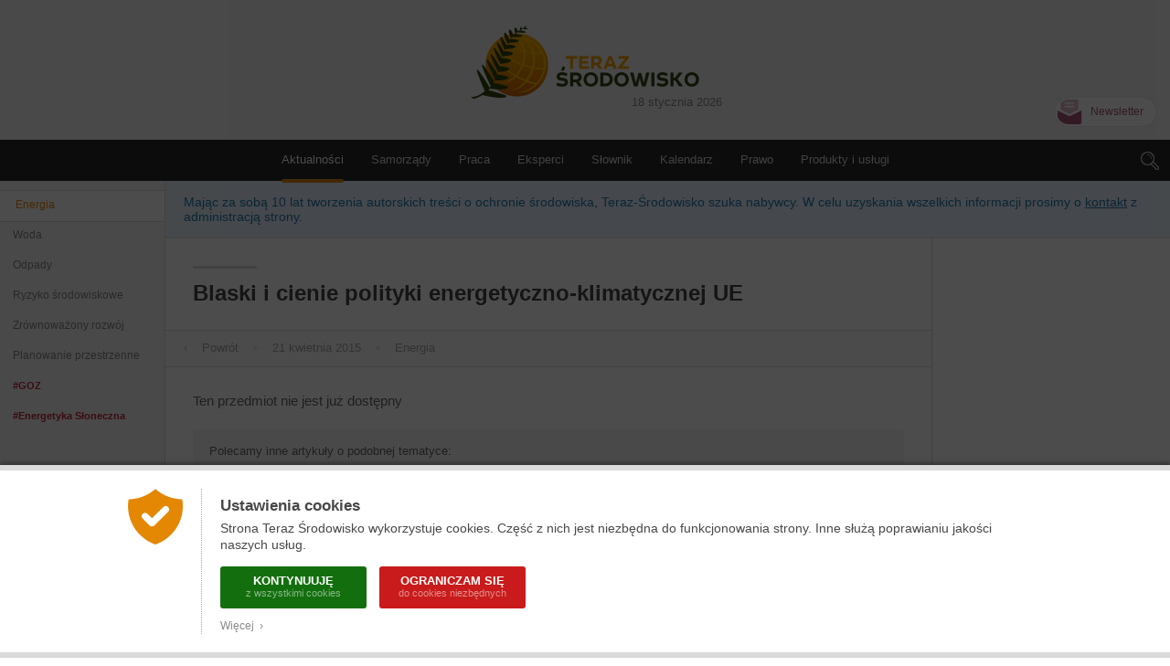

--- FILE ---
content_type: text/html; charset=UTF-8
request_url: https://www.teraz-srodowisko.pl/aktualnosci/Blaski-cienie-polityki-energetyczno-klimatycznej-UE-788.html
body_size: 7540
content:
<!DOCTYPE HTML>
<html lang="pl" xmlns="http://www.w3.org/1999/xhtml" xmlns:fb="http://www.facebook.com/2008/fbml">
<head>

	<title>Blaski i cienie polityki energetyczno-klimatycznej UE</title>
	
	<link rel="icon" href="/images/favicon.png" sizes="16x16" type="image/png">
	
	<meta charset="utf-8" />
	<meta name="viewport" content="width=device-width, initial-scale=1.0, maximum-scale=1.0">
	
	<meta http-equiv="Refresh" content="600">
	
	<meta name="description" content="..." />
	<meta name="keywords" content="środowisko, ochrona środowiska, aktualności, informacje, newsy, artykuł, prasa branżowa, zrównoważony rozwój, odpowiedzialny biznes, ekologia, prawo środowiskowe, Polish environment" />
	
	<!-- Désactiver la reconnaissance des chiffres comme numéro de téléphone -->
	<meta name="format-detection" content="telephone=no">
	<!-- Icône de l'application -->
	<link rel="apple-touch-icon-precomposed" href="/images/icon.png" />
	<!-- Plein écran -->
	<meta name="apple-mobile-web-app-capable" content="yes" />
	<!-- iPhone : Couleur de la barre de status -->
	<meta name="apple-mobile-web-app-status-bar-style" content="black">
	
	<meta name="google-site-verification" content="P1nJpKAho7E4zZuvRs8DHEm1IHt9ZH18M3S9PGDIbo0" />
    <meta name="msvalidate.01" content="1994FF80DC97D90CB4937B8073260BAF" />
	<meta name="facebook-domain-verification" content="mina3nqwwwztw11ivn42it1nhh1lf4" />
	<link rel="alternate" type="application/rss+xml" title="RSS" href="https://www.teraz-srodowisko.pl/rss.php" />
		
	<link rel="canonical" href="https://www.teraz-srodowisko.pl/aktualnosci/Blaski-cienie-polityki-energetyczno-klimatycznej-UE-788.html">
<meta property="og:title" content="Blaski i cienie polityki energetyczno-klimatycznej UE" /> 
        <meta property="og:type" content="article" /> 
        <meta property="og:url" content="https://www.teraz-srodowisko.pl/aktualnosci/Blaski-cienie-polityki-energetyczno-klimatycznej-UE-788.html" />
	<meta name="image" property="og:image" content="https://www.teraz-srodowisko.pl/images/social-media-default.jpg" />
	<meta property="fb:admins" content="1828286010" /> 
        <meta property="og:site_name" content="Teraz-Środowisko" />
        <meta property="og:description" content="Ten przedmiot nie jest już dostępny..." /> 

         <!-- Original Content -->
         <meta name="syndication-source" content="https://www.teraz-srodowisko.pl/aktualnosci/Blaski-cienie-polityki-energetyczno-klimatycznej-UE-788.html" />
<meta name="twitter:card" content="summary" />
<meta name="twitter:image" content="https://www.teraz-srodowisko.pl/images/social-media-default.jpg" />
<meta name="twitter:site" content="@TerazSrodowisko" />
<meta name="twitter:title" content="Blaski i cienie polityki energetyczno-klimatycznej UE" />
<meta name="twitter:description" content="Ten przedmiot nie jest już dostępny..." />

	
	<!-- CSS -->
	<link rel="stylesheet" href="/css/common.css?9" />
	<link rel="stylesheet" href="/css/header.css?27" />
	<link rel="stylesheet" href="/css/footer.css?8" />
	<link rel="stylesheet" href="/css/modules.css?4" />
	<link rel="stylesheet" href="/css/textes.css?79" />
<link rel="stylesheet" href="/css/actualites.css?79" />
	
	<!-- Librairies -->
	<script src="/javascript/jquery.js"></script>
		
	<!-- Javascript -->
	<script src="/javascript/ts.header.js?4"></script>
	<script src="/javascript/ts.misc.js?2"></script>
	<script src="/javascript/ts.verticalites.js?5"></script>

</head>
<body>

	<a href="https://www.actu-environnement.com/hidden-robots.php" style="display:none;">Robots</a>		<div id="cookies_preferences">
			<div class="container">
				<div class="content">
					<div class="gauche"><img src="/images/cookies-bouclier.png" alt="Cookies" /></div>
					<div class="droite">
						<span class="textes">
							<h2>Ustawienia cookies</h2>
							Strona Teraz Środowisko wykorzystuje cookies. Część z nich jest niezbędna do funkcjonowania strony. Inne służą poprawianiu jakości naszych usług.
						</span>
						<div class="actions">
							<a href="/regulamin/#cookies" class="tous" onclick="setCookie('cookies','tous',180);jQuery('#cookies_preferences').hide();return false;">
								KONTYNUUJĘ
								<span>z wszystkimi cookies</span>
							</a>
							<a href="/regulamin/#cookies" class="essentiels" onclick="setCookie('cookies','essentiels',180);jQuery('#cookies_preferences').hide();return false;">
								OGRANICZAM SIĘ
								<span>do cookies niezbędnych</span>
							</a>
						</div>
						<span class="textes">
							<a href="/regulamin/#cookies" target="_blank" class="savoir_plus" onclick="jQuery(this).hide();jQuery('#cookies_preferences_plus').show();return false;">Więcej &nbsp;&rsaquo;</a>
							<div id="cookies_preferences_plus" style="display:none;">
								Dzięki cookies określonym jako "niezbędne", nasza strona może poprawnie funkcjonować.
								Pozwalają one na konsultację wszystkich rubryk, w tym tych, w których podają Państwo swoje dane osobowe.
								Dzięki cookies możemy wiedzieć, ile osób czyta naszą stronę. Nie można ich dezaktywować.
								<br /><br />
								Pozostałe cookies, nazywane analitycznymi, pozwalają na lepsze zrozumienie zachowania czytelników.
								Dzięki nim możemy lepiej dostosować nasze usługi do Państwa potrzeb.
							</div>
						</span>
					</div>
				</div>
			</div>
		</div>
		<style type="text/css">
			#cookies_preferences { position:fixed; width:100%; height:100%; top:0; left:0; background:rgba(0,0,0,0.7); z-index:1000; }
			#cookies_preferences .container { position:absolute; width:100%; bottom:0; background:#FFF; box-shadow:0 -3px 4px rgba(0,0,0,0.3); border-bottom:6px solid #DADADA; border-top:6px solid #DADADA; }
			#cookies_preferences .container .content { display:flex; max-width:1000px; padding:20px 30px; margin:0 auto; }
			#cookies_preferences .container .content .gauche { align-content:flex-start; padding-right:20px; }
			#cookies_preferences .container .content .gauche img { width:60px; }
			#cookies_preferences .container .content .droite { padding-left:20px; border-left:1px dotted #A8A8A8; }
			#cookies_preferences .container .content .droite .textes { font-size:14px; line-height:18px; color:#484848; text-align:justify; }
			#cookies_preferences .container .content .droite .textes h2 { color:#484848; font-size:17px; font-weight:bold; margin:10px 0 6px; }
			#cookies_preferences .container .content .droite .actions { padding:15px 0 5px; }
			#cookies_preferences .container .content .droite .actions a { display:inline-block; color:#FFF; border-radius:3px; font-size:13px; line-height:13px; text-decoration:none; text-transform:uppercase; font-weight:bold; text-align:center; padding:9px 16px; width:160px; box-sizing:border-box; margin-right:10px; margin-bottom:10px; transition:200ms; }
			#cookies_preferences .container .content .droite .actions a span { display:block; font-size:11px; color:rgba(255,255,255,0.5); line-height:15px; font-weight:normal; text-transform:none; }
			#cookies_preferences .container .content .droite .actions a.tous { background-color:#136f0e; }
			#cookies_preferences .container .content .droite .actions a.essentiels { background-color:#c91b1b; }
			#cookies_preferences .container .content .droite .actions a:hover { background-color:#282828; }
			#cookies_preferences .container .content .droite .textes .savoir_plus { display:block; font-size:12px; color:#888888; margin-top:-5px; text-decoration:none; transition:200ms; }
			#cookies_preferences .container .content .droite .textes .savoir_plus:hover { padding-left:6px; }
			#cookies_preferences .container .content .droite .textes #cookies_preferences_plus { font-size:13px; }
			@media screen and (max-width:600px) {
				#cookies_preferences .container .content { padding:20px; }
				#cookies_preferences .container .content .gauche { padding-right:15px; }
				#cookies_preferences .container .content .gauche img { width:40px; }
				#cookies_preferences .container .content .droite { padding-left:15px; }
				#cookies_preferences .container .content .droite .textes #cookies_preferences_plus { max-height:400px; overflow:auto; }
			}
		</style>
		
	<div id="terazsrodowisko">
		
		<header id="terazsrodowisko-top">
			
			<span class="date date-mobile">18.01.2026</span>
			<span class="logo"><a href="/">Teraz Środowisko</a></span>
			<span class="date date-desktop">18 stycznia 2026</span>
			
			<a href="/newsletter/" class="newsletter">Newsletter</a>
			
			<nav id="header-menu" class="menu" role="navigation">
				
				<div id="header-rubriques">
					<a class="header-rubrique header-rubrique-selected" id="header-rubrique-aktualnosci" href="/">Aktualności</a>
					<span id="header-verticalites-mobile"></span>
					<a class="header-rubrique" id="header-rubrique-samorzady" href="/samorzady/">Samorządy</a>
					<a class="header-rubrique" id="header-rubrique-praca" href="/praca/">Praca</a>
					<a class="header-rubrique" id="header-rubrique-eksperci" href="/opinie-ekspertow-wywiady/">Eksperci</a>
					<a class="header-rubrique" id="header-rubrique-slownik" href="/slownik-ochrona-srodowiska/">Słownik</a>
					<a class="header-rubrique" id="header-rubrique-kalendarz" href="/kalendarz/">Kalendarz</a>
					<a class="header-rubrique" id="header-rubrique-prawo" href="/prawo/">Prawo</a>
					<a class="header-rubrique" id="header-rubrique-produkty-uslugi" href="/produkty-uslugi/">Produkty i usługi</a>
				</div>
                
                <span id="header-menu-mobile-burger">Menu</span>
				
				<form action="/szukaj/" id="header-search" role="search" onSubmit="return rechercheHeader();">
					<span id="header-search-loupe"></span>
					<div id="header-search-text-container" class="hidden">
						<input type="text" id="header-search-text" name="s" class="header-search-text" placeholder="Szukaj" value="" />
						<input type="submit" id="header-search-submit" class="header-search-submit" value="&rang;" />
					</div>
				</form>
				
			</nav>
			
			<div id="header-menu-mobile-transparent-background" class="hidden"></div>
			<div id="header-menu-mobile" class="hidden">
				<span id="header-menu-mobile-close"></span>
			</div>
			
		</header>
		
		<section id="terazsrodowisko-middle">
			
			<div id="terazsrodowisko-middle-left">
			<nav id="header-verticalites"><a href="/aktualnosci/energia/" class="selected">Energia</a><a href="/aktualnosci/woda/" >Woda</a><a href="/aktualnosci/odpady/" >Odpady</a><a href="/aktualnosci/ryzyko-srodowiskowe/" >Ryzyko środowiskowe</a><a href="/aktualnosci/zrownowazony-rozwoj/" >Zrównoważony rozwój</a><a href="/aktualnosci/planowanie-przestrzenne/" >Planowanie przestrzenne</a><a href="/hashtag/goz/" class="trending goz" >#GOZ</a><a href="/publikacje/energetyka-sloneczna-w-polsce-2024/" class="trending" >#Energetyka Słoneczna</a></nav>			</div>
			
			<div id="terazsrodowisko-middle-right">
				<div style="background: #e8f3ff;padding: 15px 20px;font-size: 14px;color: #267bae;border-bottom: 1px solid #DADADA;">Mając za sobą 10 lat tworzenia autorskich treści o ochronie środowiska, Teraz-Środowisko szuka nabywcy. W celu uzyskania wszelkich informacji prosimy o <a href="mailto:ascher@cogiterra.fr" style="color:#267bae;text-decoration:underline;">kontakt</a> z administracją strony.</div>
				
	<div class="pageActualite">
		
		<div id="mainContentFlex">
			<div id="mainContent">
		
				<h1 class="resizable">Blaski i cienie polityki energetyczno-klimatycznej UE</h1>

						<script src="/javascript/ts.toolbar.js?1"></script>
		<div class="toolbar-top">
			<a href="/" onclick="if(history.length>1) { history.back(); return false; } else { return true; }" class="info retour"><i>&lsaquo;</i> &nbsp;&nbsp; Powrót &nbsp;&nbsp; </a>
			<span class="info"><i>&bull;</i> &nbsp;&nbsp; 21 kwietnia 2015 &nbsp;&nbsp; </span> <span class="info"><i>&bull;</i> &nbsp;&nbsp; <a href="/aktualnosci/energia/">Energia</a> &nbsp;&nbsp; </span> 		</div>
		<article class="corpsTexte corps resizable">Ten przedmiot nie jest już dostępny<section class="actualites_meme_theme"><h2>Polecamy inne artykuły o podobnej tematyce:</h2><a href="/?AK16233">Czy zostanie z nami śnieg? 0 cm pokrywy śnieżnej w niektórych miejscach to realna perspektywa  <span>(20 lutego 2025)</span></a><a href="/?AK16217">Polsko-islandzkie rozmowy o geotermii i klimacie <span>(14 lutego 2025)</span></a><a href="/?AK16191">Polityka klimatyczna Polski w jednym dokumencie. Dwuletni raport transparentności już w UNFCCC  <span>(04 lutego 2025)</span></a><a href="/?AK16157">Spotkanie Europejskich Ambasadorów Klimatycznych <span>(23 stycznia 2025)</span></a><a href="/?AK16153">Wydatki publiczne UE jako ratunek dla przemysłu. Finansowanie z długu czy odrzucenie polityki klimatycznej? <span>(21 stycznia 2025)</span></a></section></article>
				<span class="copyright-fin-page">
					&copy;Teraz Środowisko - Wszystkie prawa zastrzeżone.<br />
					Kopiowanie i publikacja tekstów, zdjęć, infografik i innych elementów strony bez zgody Wydawcy są zabronione. 
				</span>

						<div class="toolbar-bottom">
			<span class="social">
				Podziel się :
				<a title="Poleć stronę" href="/aktualnosci/polec/788/"><img src="/images/social-recommandation.png" /></a>
				<a target="_blank" title="Opublikuj na Facebooku" href="https://www.facebook.com/sharer/sharer.php?u=https%3A%2F%2Fwww.teraz-srodowisko.pl%2F%3FAK788&t=Blaski+i+cienie+polityki+energetyczno-klimatycznej+UE"><img src="/images/social-facebook.png" /></a>
				<!--<a target="_blank" title="Opublikuj na Google+" href="https://plus.google.com/share?hl=fr&url=https%3A%2F%2Fwww.teraz-srodowisko.pl%2F%3FAK788"><img src="/images/social-google.png" /></a>-->
				<a target="_blank" title="Opublikuj na Twitterze" href="https://twitter.com/share?url=https%3A%2F%2Fwww.teraz-srodowisko.pl%2F%3FAK788&text=Blaski+i+cienie+polityki+energetyczno-klimatycznej+UE&"><img src="/images/social-twitter.png" /></a>
				<a target="_blank" title="Opublikuj na LinkedIn" href="https://www.linkedin.com/shareArticle?mini=true&url=https%3A%2F%2Fwww.teraz-srodowisko.pl%2F%3FAK788&title=Blaski+i+cienie+polityki+energetyczno-klimatycznej+UE"><img src="/images/social-linkedin.png" /></a>
			</span>
			<span class="up" onclick="goTop();">&#x25b2;&nbsp; Do góry strony</span>
		</div>
						
			</div>
			<div id="mainContentRight" class="mainContentModulesStandards">
					<div class="si_emploi">
	<div class="si_produits">
		</div>
	<div class="offres_emploi">
		</div>
</div>			</div>
		</div>
	</div>


							</div>
		</section>
	
			
		<footer id="terazsrodowisko-bottom">
		
			<h2>Teraz-srodowisko.pl</h2>
			
			<div class="rubriques">
				
				<div class="groupe">
					<h3>Aktualności</h3><!--
					--><a href="/aktualnosci/energia/">Energia</a><a href="/aktualnosci/woda/">Woda</a><a href="/aktualnosci/odpady/">Odpady</a><a href="/aktualnosci/ryzyko-srodowiskowe/">Ryzyko środowiskowe</a><a href="/aktualnosci/zrownowazony-rozwoj/">Zrównoważony rozwój</a><a href="/aktualnosci/planowanie-przestrzenne/">Planowanie przestrzenne</a>				</div>
				
				<div class="groupe">
					<h3>Rubryki</h3><!--
					--><a href="/">Aktualności</a><!--
					--><a href="/samorzady/">Samorządy</a><!--
					--><a href="/opinie-ekspertow-wywiady/">Eksperci</a><!--
					--><a href="/filmy/">Filmy</a><!--
					--><a href="/praca/">Praca</a><!--
					--><a href="/temat-miesiaca/">Tematy Miesiąca</a><!--
					--><a href="/kalendarz/">Kalendarz</a><!--
					--><a href="/prawo/">Prawo</a><!--
					--><a href="/produkty-uslugi/">Produkty i Usługi</a><!--
					--><a href="/reportaze-promocyjne/">Reportaże promocyjne</a><!--
					--><a href="/slownik-ochrona-srodowiska/">Słownik ochrony środowiska</a><!--
					--><a href="/klastry-energii/">Panorama Klastrów Energii</a><!--
					--><a href="/eco-miasto/">Eco-Miasto</a><!--
					--><a href="/cop/">COP</a><!--
					--><a href="/publikacje/">Nasze publikacje</a>
				</div>
				
				<div class="groupe">
					<h3 class="outils">Narzędzia</h3><!--
					--><a href="/o-nas/">O nas i kontakt</a><!--
					<a href="/o-nas/">O nas</a>
					<a href="/kontakt/">Kontakt</a>
					--><a href="/newsletter/">Prenumerata newslettera</a><!--
					<a href="/dolacz-do-nas/">Media społecznościowe</a><!--
					--><a href="/partnerzy/">Partnerzy</a><!--
					--><a href="/regulamin/">Regulamin</a><!--
					--><a href="https://www.actu-environnement.com" target="_blank">Actu-Environnement.com</a>
				</div>
   
			</div>
			
			<div class="reseaux">
				<a href="https://www.facebook.com/TerazSrodowisko" target="_blank" class="facebook">Teraz Środowisko na Facebooku</a><!--
				--><a href="https://twitter.com/TerazSrodowisko" target="_blank" class="twitter">Tweety Teraz Środowisko</a><!--
				--><a href="https://www.linkedin.com/company/teraz-środowisko" target="_blank" class="linkedin">Teraz Środowisko na LinkedIn</a><!--
				--><a href="https://www.instagram.com/teraz_srodowisko/" target="_blank" class="instagram">Teraz Środowisko na Instagram</a><!--
				--><a href="https://www.youtube.com/channel/UCYWxB1MP7RuKJflNvka7zwA" target="_blank" class="youtube">Teraz Środowisko na Youtube</a><!--
				--><a href="/rss/" target="_blank" class="rss">Teraz Środowisko RSS</a>
			</div>
			
			<div class="copyright">Teraz Środowisko &nbsp;&copy;&nbsp;2026&nbsp;COGITERRA</div>
			
		</footer>
	
	</div>
	
			<div id="footer-newsletter-container">
			<div id="footer-newsletter">
				<div id="footer-newsletter-content">
					<span class="close" onclick="closeFooterNewsletter();">&nbsp;</span>
					<span id="ifn_titre">Zapisz się na <b>bezpłatny</b> newsletter</span>
					<form onsubmit="return inscriptionFooterNewsletter();" method="post">
						<div id="ifn_message" style="display:none;"></div>
						<div id="ifn_champs">
							<input type="text" name="ifn_email" id="ifn_email" placeholder="Adres email" /><!--
							--><input type="submit" name="ifn_submit" id="ifn_submit" value="&rang;" />
						</div>
					</form>
				</div>
			</div>
		</div>
		<script type="text/javascript">
			
			function closeFooterNewsletter() {
				setCookie('footer_newsletter_affiche', true, 7);
				$('#footer-newsletter-container').animate({ "height" : 0 },200, 'linear');
			}
			
			function inscriptionFooterNewsletter() {
				if($('#ifn_email').val() == '') { alert("Podanie adresu email jest obowiązkowe."); $('#ifn_email').focus(); }
				else if(!verifEmail($('#ifn_email').val())) { alert("Prosimy o sprawdzenie adresu email, wydaje się być niepoprawny."); $('#ifn_email').focus(); }
				else
				{
					$('#ifn_email').prop('disabled', true);
					$('#ifn_submit').prop('disabled', true);
					
					$.ajax({
						type: "POST",
						url: "/includes/ajax/newsletters/inscription-newsletter.php",
						data : { ifn_email	: $('#ifn_email').val() },
						crossDomain : false,
						dataType : "jsonp",
						jsonpCallback : "jsonpCallbackIFN",
						timeout : 5000,
						cache : false,
						error: function(jqXHR, textStatus, errorThrown) { alert('Pojawił się błąd. Prosimy spróbować ponownie.'); $('#ifn_email').prop('disabled', false); $('#ifn_submit').prop('disabled', false); },
						success: function(data) {
							
							if(data.MESSAGE == 'ok')
							{
								$('#ifn_message').html('Dziękujemy za zapisanie się na nasz newsletter.').show();
								$('#ifn_champs').hide();
								$('#ifn_email').val("");
								$('#ifn_titre').hide();
								setTimeout("closeFooterNewsletter()", 8000);
							}
							else
							{
								alert(data.MESSAGE);
								$('#ifn_email').prop('disabled', false);
								$('#ifn_submit').prop('disabled', false);
							}
							
						}
					});
				}
				return false;
			}
			
			$(function() {
				var curHeight = $('#footer-newsletter-container').height();
				$('#footer-newsletter-container').css('height', 'auto');
				var autoHeight = $('#footer-newsletter-container').height();
				$('#footer-newsletter-container').height(curHeight);
				
				$('#footer-newsletter-container').delay(5000).animate({ "height" : autoHeight },200, 'linear', function() { $('#footer-newsletter-container').css('height', 'auto'); });
			});
		</script>
			
		
	<!-- Script Google Analytics -->
	<script type="text/javascript" src="/javascript/ga-xtors.js"></script>
	<script>
		
		var ga_xtor = "";
	
		var ntrack_lien_type = "bmV3cw%3D%3D";
	var ntrack_lien_id = "Nzg4";

		var myRegexp = /#ntrack=(.*?)\[(.*)\]/g;
		var hashcode = decodeURIComponent(window.location.hash);
		var matches = myRegexp.exec(hashcode);
		if(matches != null)
		{
			var ntrack_newsletter = matches[1];
			var ntrack_newsletter_decode = atob(ntrack_newsletter).split("|");
			var ntrack_newsletter_type = ntrack_newsletter_decode[0];
			var ntrack_newsletter_id = ntrack_newsletter_decode[1];

			var ntrack_user = matches[2];

			// Enregistrement du xtor
			switch(ntrack_newsletter_type)
			{
				case 'teraz' : ga_xtor = 'EPR-1'; break;
			}

			// Enregistrement de la stat de consultation en Ajax
			let xhr = new XMLHttpRequest();
			xhr.open("POST", '/includes/ajax/newsletters/stats.php');
			let xhrData = new FormData();
			xhrData.append("ntrack_newsletter", ntrack_newsletter);
			xhrData.append("ntrack_user", ntrack_user);
			xhrData.append("ntrack_lien_type", ntrack_lien_type);
			xhrData.append("ntrack_lien_id", ntrack_lien_id);
			xhr.send(xhrData);
			xhr.onload = function() { if (xhr.status == 200 && xhr.response == "1") console.log('Succès stats newsletter : '+ntrack_newsletter+'__'+ntrack_user+'__'+ntrack_lien_type+'__'+ntrack_lien_id); };
			xhr.onerror = function() { console.log('Erreur stats newsletter : '+ntrack_newsletter+'__'+ntrack_user+'__'+ntrack_lien_type+'__'+ntrack_lien_id); };

			// Suppression du hashtag de l'URL ?
			/*var uri = window.location.toString();
			if (uri.indexOf("#") > 0) {
				var clean_uri = uri.substring(0, uri.indexOf("#"));
				window.history.replaceState({}, document.title, clean_uri);
			}*/
		}
		else
		{
			var myRegexp = /#xtor=(.*)/g;
			var matches = myRegexp.exec(window.location.hash);
			if(matches != null) ga_xtor = matches[1];
		}
		
	</script>
	
	<!-- GA3 / Universal Analytics -->
	<!--<script>
		
		(function(i,s,o,g,r,a,m){i['GoogleAnalyticsObject']=r;i[r]=i[r]||function(){
		(i[r].q=i[r].q||[]).push(arguments)},i[r].l=1*new Date();a=s.createElement(o),
		m=s.getElementsByTagName(o)[0];a.async=1;a.src=g;m.parentNode.insertBefore(a,m)
		})(window,document,'script','//www.google-analytics.com/analytics.js','ga');
		
		ga('create', 'UA-16884818-6', {'cookieExpires':15552000});
		ga('set', 'anonymizeIp', true);		
		if(ga_xtor != '')
		{
			ga_xtor2 = XTORS[ga_xtor]+" ("+ga_xtor+")";
			ga('set', 'campaignSource', ga_xtor2);
			ga('set', 'campaignMedium', 'xtor');
		}
		ga('send', 'pageview', { 'dimension1': "Aktualności :: Energia :: 788" });
	
	</script>-->
	
	<!-- GA4 -->
	<!-- Google tag (gtag.js) -->
	<script async src="https://www.googletagmanager.com/gtag/js?id=G-B9Z8Z7MWJP"></script>
	<script>
		window.dataLayer = window.dataLayer || [];
		function gtag(){dataLayer.push(arguments);}
		gtag('js', new Date());

		gtag('set', 'cookie_expires', 15552000);

		if(ga_xtor != '')
		{
			ga_xtor2 = XTORS[ga_xtor]+" ("+ga_xtor+")";
			gtag('set', 'campaign_source', ga_xtor2);
			gtag('set', 'campaign_medium', 'xtor');
		}

		gtag('config', 'G-B9Z8Z7MWJP', {xtpage : "Aktualności :: Energia :: 788"});
	</script>	
</body>
</html>